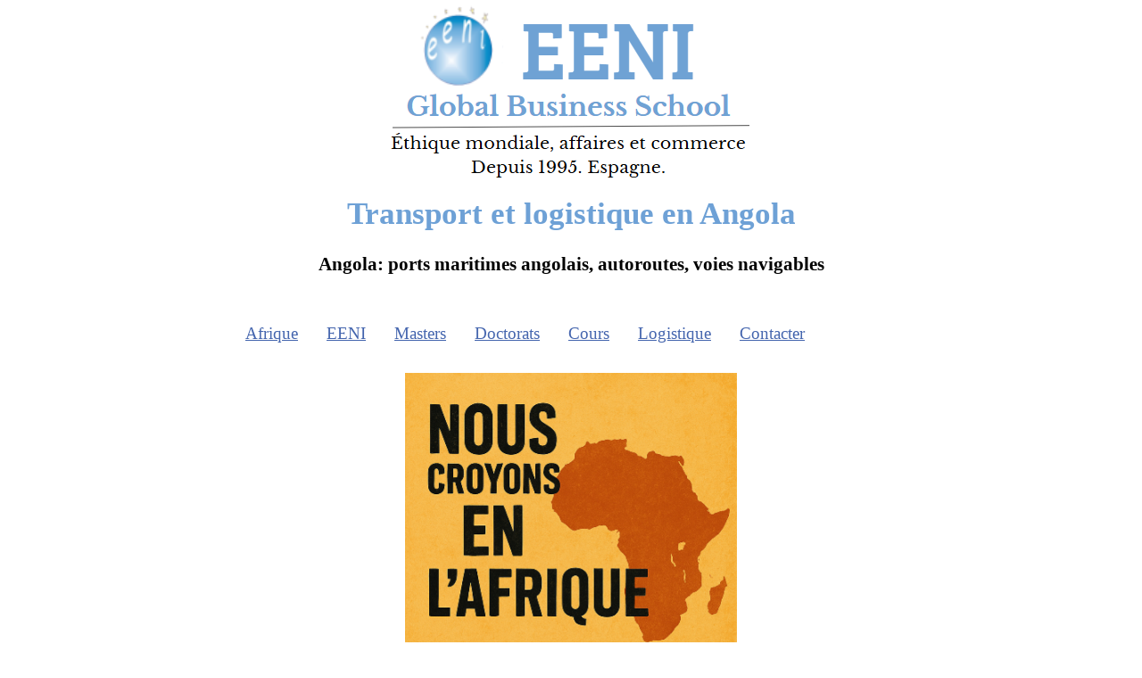

--- FILE ---
content_type: text/html
request_url: https://hauniversity.org/fr/Angola-Transport.shtml
body_size: 5393
content:
<!DOCTYPE html PUBLIC "-//W3C//DTD XHTML 1.0 Strict//EN" "https://www.w3.org/TR/xhtml1/DTD/xhtml1-strict.dtd">
<html xmlns="http://www.w3.org/1999/xhtml" xml:lang="fr" lang="fr">
<head>
<title>Transport et logistique en Angola, ports</title>
<meta name="description" content="Angola: ports maritimes angolais, autoroutes, voies navigables"/>
<meta http-equiv="Content-Style-Type" content="text/css"/>
<meta name="robots" content="index,follow,noodp,noydir"/>
<meta name="viewport" content="width=device-width, initial-scale=1.0"/>
<meta http-equiv="Content-Type" content="text/html; charset=utf-8"/>
<meta http-equiv="Content-Language" content="fr"/>
<meta property="og:locale" content="fr_FR"/>
<meta property="og:type" content="website"/>
<meta property="og:site_name" content="Afrique, École d’Affaires EENI, commerce, transport, masters"/>
<meta name="author" content="Afrique, École d’Affaires EENI, commerce, transport, masters"/>
<meta name="copyright" content="Afrique, École d’Affaires EENI, commerce, transport, masters"/>
<meta name="revisit-after" content="15 days"/>
<link rel="stylesheet" href="../a/reingexes.css" type="text/css"/>
<link rel="apple-touch-icon" sizes="180x180" href="../apple-touch-icon.png"/>
<link rel="icon" type="image/png" sizes="32x32" href="../favicon-32x32.png"/>
<link rel="icon" type="image/png" sizes="16x16" href="../favicon-16x16.png"/>
<link rel="manifest" href="../site.webmanifest"/>
<meta http-equiv="X-UA-Compatible" content="IE=edge"/>
<meta name="HandheldFriendly" content="True"/>
<link rel="canonical" href="https://www.hauniversity.org/fr/Angola-Transport.shtml"/>
</head><body>
<table id="tablahome2" cellpadding="0"><tr><td>
<p class="hbanner"><a href="https://www.hauniversity.org/fr/" title="Afrique - École d’Affaires EENI, commerce, transport, masters, doctorats"><img style="border:0px" src="EENI-Logo-Top.png" alt="Afrique École d’Affaires EENI commerce, masters"/></a></p>
<h1>Transport et logistique en Angola</h1>
<h2>Angola: ports maritimes angolais, autoroutes, voies navigables</h2>
﻿<div class="topnav" id="myTopnav">
<!--googleoff: all-->
<div class="dropdown"><button class="dropbtn">Afrique</button><div class="dropdown-content">
<script type="text/javascript">document.write('<a  href=Afrique.shtml>Affaires en Afrique</a>');</script>
<script type="text/javascript">document.write('<a  href=Afrique-Ouest.shtml>Afrique de l’Ouest</a>');</script>
<script type="text/javascript">document.write('<a  href=Afrique-Centrale.shtml>Afrique Centrale</a>');</script>
<script type="text/javascript">document.write('<a  href=Afrique-Est.shtml>Afrique de l’Est</a>');</script>
<script type="text/javascript">document.write('<a  href=Afrique-australe.shtml>Afrique Australe</a>');</script>
<script type="text/javascript">document.write('<a  href=Maghreb.shtml>Maghreb</a>');</script>
</div></div>
<div class="dropdown"><button class="dropbtn">EENI</button><div class="dropdown-content">
<script type="text/javascript">document.write('<a  href=https://fr.reingex.com/>EENI École d’Affaires</a>');</script>
<SCRIPT TYPE="text/javascript" LANGUAGE="JavaScript" SRC="../a/find5.js"></SCRIPT>
<script type="text/javascript">document.write('<font color=\"white\">Rechercher sur notre site<\/font>');</script>
<script type="text/javascript">document.write('<a  href=https://en.reingex.com/>Anglais</a>');</script>
<script type="text/javascript">document.write('<a  href=https://pt.reingex.com/>Portugais</a>');</script>
<script type="text/javascript">document.write('<a  href=https://www.reingex.com/>Espagnol</a>');</script>
<script type="text/javascript">document.write('<a  href=https://fr.reingex.com/frxplegal.shtml>Privacit&#233;</a>');</script>

<a  title="Retour à la page précédente" href="javascript:window.history.back();"><img src="../a/icon_back.gif" alt="Retour à la page précédente" class="img3"/> Page précédente</a>
<script type="text/javascript">document.write('<a href=javascript:window.print()>Imprimer</a>');</script>
</div></div> 
<div class="dropdown"><button class="dropbtn">Masters</button><div class="dropdown-content">
<script type="text/javascript">document.write('<a  href=https://fr.reingex.com/Master-Affaires-Afrique-Economie-Africaine.shtml>Affaires en Afrique</a>');</script>
<script type="text/javascript">document.write('<a  href=https://fr.reingex.com/Master-Commerce-International.shtml>Commerce international (60 ECTS)</a>');</script>
<script type="text/javascript">document.write('<a  href=https://fr.reingex.com/Master-Commerce-International-Global-Marketing-Internationalisation.shtml>Affaires Internationales MIB (12 ECTS)</a>');</script>
<script type="text/javascript">document.write('<a  href=https://fr.reingex.com/Master-Transport-Afrique.shtml>Master : transport et logistique en Afrique</a>');</script>
<script type="text/javascript">document.write('<a  href=https://fr.reingex.com/Master-Affaires-Internationales-MIB.shtml>Tableau comparatif des masters</a>');</script>
</div></div>
<div class="dropdown"><button class="dropbtn">Doctorats</button><div class="dropdown-content">
<script type="text/javascript">document.write('<a  href=https://fr.reingex.com/Doctorate-Affaires-Afrique.shtml>Affaires en Afrique</a>');</script>
<script type="text/javascript">document.write('<a  href=https://fr.reingex.com/Doctorat-Commerce-International.shtml>Commerce international</a>');</script>
<script type="text/javascript">document.write('<a  href=https://fr.reingex.com/Doctorat-Transport-International.shtml>Transport international</a>');</script>
<script type="text/javascript">document.write('<a  href=https://fr.reingex.com/Doctorate-Religions-Affaires.shtml>&#201;tique, religions et affaires</a>');</script>
<script type="text/javascript">document.write('<a  href=https://fr.reingex.com/Doctorate-Pays-Musulmans.shtml>Affaires Pays Musulmans</a>');</script>
<script type="text/javascript">document.write('<a  href=https://fr.reingex.com/Doctorate-Affaires-Internationales.shtml>Tableau comparatif des doctorat</a>');</script>
</div></div>
<div class="dropdown"><button class="dropbtn">Cours</button><div class="dropdown-content">
<script type="text/javascript">document.write('<a  href=https://fr.reingex.com/Afrique-Institutions-Transformation.shtml>Transformation économique de l’Afrique</a>');</script>
<script type="text/javascript">document.write('<a  href=https://fr.reingex.com/Afrique-Economie-Commerce-International.shtml>Économie africaine</a>');</script>
<script type="text/javascript">document.write('<a  href=https://fr.reingex.com/Afrique-Transformation-Economique.shtml>Transformation économique de l’Afrique</a>');</script>
<script type="text/javascript">document.write('<a  href=https://fr.reingex.com/Afrique-Integration-regionale.shtml>Intégration économique en Afrique</a>');</script>
<script type="text/javascript">document.write('<a  href=https://fr.reingex.com/Afrique-Relations-Internationales.shtml>Relations internationales africaines</a>');</script>
<script type="text/javascript">document.write('<a  href=https://fr.reingex.com/Diplome-Commerce-International.shtml>Commerce international</a>');</script>
<script type="text/javascript">document.write('<a  href=https://fr.reingex.com/Cours-assistant-commerce-international.shtml>Assistant de commerce international</a>');</script>
<script type="text/javascript">document.write('<a  href=https://fr.reingex.com/Cours-Techniques-Commerce-International.shtml>Techniques commerce international</a>');</script>
<script type="text/javascript">document.write('<a  href=https://fr.reingex.com/Mesures-non-tarifaires.shtml>Mesures non tarifaires</a>');</script>
<script type="text/javascript">document.write('<a  href=https://fr.reingex.com/Cours-Moyens-Paiement-Financement-International.shtml>Moyens de paiement</a>');</script>
<script type="text/javascript">document.write('<a  href=https://fr.reingex.com/Afrique-Affaires-Economie.shtml>Affaires en Afrique</a>');</script>
<script type="text/javascript">document.write('<a  href=https://fr.reingex.com/Islam-Affaires.shtml>Islam et affaires</a>');</script>
<script type="text/javascript">document.write('<a  href=https://fr.reingex.com/Christianisme-Affaires.shtml>christianisme et affaires</a>');</script>
<script type="text/javascript">document.write('<a  href=https://fr.reingex.com/Inde-Religions.shtml>Hindouisme et affaires</a>');</script>
<script type="text/javascript">document.write('<a  href=https://fr.reingex.com/Bouddhisme-Affaires.shtml>Bouddhisme et affaires</a>');</script>
<script type="text/javascript">document.write('<a  href=https://fr.reingex.com/Chine-Religions.shtml>Taoïsme, confucianisme et affaires</a>');</script>
<script type="text/javascript">document.write('<a  href=https://fr.reingex.com/Orthodoxie-Affaires.shtml>Orthodoxie et affaires</a>');</script>
</div></div>
<div class="dropdown"><button class="dropbtn">Logistique</button><div class="dropdown-content">
<script type="text/javascript">document.write('<a  href=https://fr.reingex.com/Master-Transport-Afrique.shtml>Master : transport et logistique en Afrique</a>');</script>
<script type="text/javascript">document.write('<a  href=https://fr.reingex.com/Afrique-Transport-Logistique.shtml>Cours : logistique en Afrique</a>');</script>
<script type="text/javascript">document.write('<a  href=https://fr.reingex.com/Master-Transport-International.shtml>Master : transport international</a>');</script>
<script type="text/javascript">document.write('<a  href=https://fr.reingex.com/Diplome-Transport-International.shtml>Diplôme (DU) : transport international</a>');</script>
<script type="text/javascript">document.write('<a  href=https://fr.reingex.com/Cours-Transport-International.shtml>Cours : transport International</a>');</script>
<script type="text/javascript">document.write('<a  href=https://fr.reingex.com/Transport-maritime.shtml>Cours : transport maritime</a>');</script>
<script type="text/javascript">document.write('<a  href=https://fr.reingex.com/Transport-routier.shtml>Cours : transport routier</a>');</script>
<script type="text/javascript">document.write('<a  href=https://fr.reingex.com/Transport-ferroviaire.shtml>Cours : transport ferroviaire</a>');</script>
<script type="text/javascript">document.write('<a  href=https://fr.reingex.com/Transport-aerien.shtml>Cours : transport aérien</a>');</script>
<script type="text/javascript">document.write('<a  href=https://fr.reingex.com/Transport-multimodal.shtml>Cours : transport multimodal</a>');</script>
</div></div>
<div class="dropdown"><button class="dropbtn">Contacter</button><div class="dropdown-content">
<script type="text/javascript">document.write('Veuillez contacter par e-mail, WhatsApp ou via le formulaire de demande d’informations.'.fontcolor("white").fontsize(4));</script>
    <script type="text/javascript">document.write('<a  href="https://fr.reingex.com/Contacter-EENI.shtml" title="Contacter avec l’EENI"><img src="../a/info.png" alt="Info EENI" width="28" height="26" class="img3"> Contacter avec l’EENI</a>');</script>
<script type="text/javascript">
var emailname = "info";
var emailserver = "reingexeeni.edu";
document.write('<a href="mailto:'+emailname+'@'+emailserver+'.es">');
document.write('e-mail</a>');
</script>
    <script type="text/javascript">document.write('<a href=tel:+34656832147 title="Téléphone: (34) 656 83 21 47">Téléphone</a>');</script>
    <script type="text/javascript">document.write('<a  target="_blank" href=https://www.mibexport.com/info/index.php?queidi=fr>Inscription / + Informations</a>');</script>
    <script type="text/javascript">document.write('<a target="_blank" rel="nofollow" href=https://www.facebook.com/EENI.GLOBAL><img src=../a/facebook.gif> Facebook</a>');</script>
    <div id="fb-root"></div>
    <script type="text/javascript">(function (d, s, id) {
            var js, fjs = d.getElementsByTagName(s)[0];
            if (d.getElementById(id)) return;
            js = d.createElement(s); js.id = id;
            js.src = "//connect.facebook.net/fr_FR/all.js#xfbml=1";
            fjs.parentNode.insertBefore(js, fjs);
        } (document, 'script', 'facebook-jssdk'));
    </script>
    <script type="text/javascript">
    var sUrl = window.location;
    document.getElementById('fb').setAttribute('href', sUrl);
    </script>
    <div class="fb-like" id="fb2" data-href="https://www.hauniversity.org/fr/" data-send="true" data-layout="button" data-width="450" data-show-faces="false" data-size="small"></div>
    <br/>
    <script type="text/javascript">
        var sUrl = window.location.href;
        document.getElementById('fb2').setAttribute('href', sUrl.replace("https://www.", "https://"));
    </script>
    <script type="text/javascript">document.write('<a target="_blank" rel="nofollow" href=https://api.whatsapp.com/send?phone=34656832147><img src="../a/Whatsapp.png" alt="Contacter par Whatsapp" width="25" height="23" class="img3"/> Whatsapp</a>');</script>
</div></div> 
<a href="javascript:void(0);" style="font-size :15px;" class="icon" onclick="myFunction()">&#9776;</a>
<!--googleon: all-->
</div>
<script type="text/javascript">
function myFunction() {
var x = document.getElementById("myTopnav");
if (x.className === "topnav") {
x.className += " responsive";
} else {
x.className = "topnav";
}
}
</script>
<div id="html-template">
<p class="centrarimg"><img alt="Nous croyons en l’Afrique / Enseignement supérieur à des prix abordables pour les africains" src="img/Nous-Croyons-en-Afrique.png"/></p>
<p class="centrarimg">
<a href="https://fr.reingex.com/Transport-Logistique-Internationale.shtml">
<img alt="Transport et logistique internationale" src="img/Transportlogistique.png" class="responsive"/></a></p>
<p>Le <strong>transport</strong> en <a href="Angola.shtml" title="Angola, Luanda, Lobito, Benguela, Huambo, (affaires, transport, commerce)"><strong>Angola</strong></a> (<a href="Afrique-Centrale.shtml" title="Étudier en Afrique Centra: l’Angola, Burundi, Cameroun, Centrafricaine, Tchad, Guinée équatoriale, Gabon, Congo, RD Congo, Rwanda et Sao Tomé">Commerce et affaires en Afrique centrale</a>) comprend :</p>
<ol><li>Trois réseaux <a href="https://fr.reingex.com/Transport-ferroviaire.shtml" title="Transport ferroviaire, lettre de voiture CIM, Convention internationale chemins de fer...">
ferroviaires</a> (2 761 kilomètres)</li>
<li>76 626 kilomètres d’autoroutes dont 19 156 kilomètres sont asphaltés</li>
<li>1 295 voies navigables intérieures</li>
<li>Huit grands ports <a href="https://fr.reingex.com/Afrique-Transport-Maritime.shtml" title="Transport maritime en Afrique (Cours) Ports de Durban, Abidjan, Casablanca, Lagos, Cotonou. Canal de Suez">maritimes</a></li>
<li>243 aéroports, dont 32 sont pavés</li></ol>
<p>Les ports les plus importants de l’Angola sont :</p>
<p>Le <strong>port de <a href="Angola-Luanda.shtml" title="Luanda (Angola, Commerce, Transport, Affaires)">Luanda</a></strong></p>
<ol><li>Le plus grand port angolais</li>
<li>L’accès à la <a href="Zambia.shtml" title="Zambie. Lusaka, Copperbelt, Kitwe, Chipata, Ndola, Lundazi, Petauke (affaires, transport, commerce)">Zambie</a> (corridor du cuivre) et à la <a href="RDCongo.shtml" title="RD Congo Kinshasa Lubumbashi Kananga Kisangani Bukavu Goma (affaires, transport, commerce)"> RD Congo</a> (Katanga, <a href="RDCongo-Lubumbashi.shtml" title="Lubumbashi, République démocratique du Congo (commerce et affaires)">Lubumbashi</a>)</li></ol>
<p><img alt="Transport : Port de Luanda (Angola)" src="img/Port-Luanda.png"/> <a href="https://fr.reingex.com/Port-Luanda.shtml" title="Port Luanda">port de Luanda</a></p>
<p>Le <strong>port de <a href="Angola-Lobito.shtml" title="Lobito (Angola, Commerce, Transport, Affaires)">Lobito</a></strong></p>
<ol><li>Le deuxième port de l’Angola</li>
<li>L’accès aux villes angolaises de <a href="Angola-Benguela.shtml" title="Benguela (Angola, Commerce, Transport, Affaires)">Benguela</a>, <a href="Angola-Huambo.shtml" title="Huambo (Angola, Commerce, Transport, Affaires)">Huambo</a>, Lubango, Silva Porto, 
Camacupa, Menonge, Cuvelai, Namacunde, <a href="Angola-Lubango.shtml" title="Lubango (Angola, Commerce, Transport, Affaires)">Lubango</a> et Luanda</li>
<li>L’accès à la RD Congo, au <a href="Zimbabwe.shtml" title="Zimbabwe. Harare, Bulawayo, Chitungwiza, Mutare, Epworth, Gweru, Shona (affaires, transport, commerce)">Zimbabwe</a> 
et à la Zambie</li>
<li>Le chemin de fer de Benguela (Océan Atlantique - Océan Indien)</li></ol>
<p><img alt="Transport : Port de Lobito (Angola)" src="img/Port-Lobito.png"/> Le <a href="https://fr.reingex.com/Port-Lobito.shtml" title="Port de Lobito (Angola)">port de Lobito</a></p>
<p>D’autres ports angolais :</p>
<ol><li>L’Angola : Benguela, Namibe et <a href="Angola-Cabinda.shtml" title="Cabinda (Angola, Commerce, Transport, Affaires)">Cabinda</a></li>
<li>Le port congolais de <a href="Congo-Republique-Pointe-Noire.shtml" title="Pointe-Noire (Congo, affaires, commerce, transport)">Pointe-Noire</a></li>
<li>Les provinces angolaises du sud (Lubango, Santa Clara) : le port de <a href="Namibia-Walvis-Bay.shtml" title="Walvis Bay (Namibie, affaires, commerce, transport)">Walvis Bay</a> (<a href="Namibia.shtml" title="Namibie, Windhoek, Walvis Bay, Rundu, Swakopmund, Oshakati (affaires, transport, commerce)">Namibie</a>)</li></ol>
<p>Le <strong>système ferroviaire angolais</strong>.</p>
<ol><li>Luanda Railway (CFL) (nord)</li>
<li>Le chemin de fer de Benguela (CFB) (central), est le plus important</li>
<li>Le chemin de fer de Moçâmedes (CFM) (sud)</li></ol>
<p>Le <strong>chemin de fer de Benguela</strong> (Caminho de Ferro de Benguela).</p>
<p><img alt="Affaires à Kuito Angola (commerce international, transport)" src="../img/Angola-Kuito-Map.png"/></p>
<ol><li>Liens le port de Lobito avec la frontière de la RD Congo (Luau)</li>
<li>Liens avec le chemin de fer du Katanga (accès à la RD Congo et à la Zambie)</li>
<li>L’accès aux principales villes de la région :<ol><li>La RD Congo : Lubumbashi et Ndola</li>
<li>L’Angola : Benguela, Cubal, Huambo, <a href="Angola-Kuito.shtml" title="Kuito (Angola, Commerce, Transport, Affaires)">Kuito</a>, Munhango, Luena et Luau</li></ol></li></ol>
<p><img alt="Affaires à Beguela Angola (commerce international, transport)" src="../img/Angola-Beguela-Map.png"/></p>
<p>Les <a href="https://fr.reingex.com/Afrique-Corridors.shtml" title="Corridors de transport africains. Autoroutes transafricaines : Caire-Dakar, Alger-Lagos, trans-sahélienne">corridors de transport africains</a></p>
<p>Le <a href="https://fr.reingex.com/Lobito-Corridor.shtml" title="Corridor Lobito">corridor de transport de Lobito</a> (Angola)</p>
<ol><li>Les pays du corridor de Lobito sont l’Angola, la RD Congo (Katanga) et la Zambie</li>
<li>Le chemin de fer de Benguela</li></ol>
<p><img alt="Corridor transport de Lobito Afrique" src="img/Lobito-Corridor.png"/></p>
<p>Le <a href="https://fr.reingex.com/Beira-Lobito-Corridor.shtml" title="Corridor Beira-Lobito">corridor </a> <a href="Mozambique-Beira.shtml" title="Beira (Mozambique, Commerce, Transport, Affaires)">Beira</a>-<a href="https://fr.reingex.com/Beira-Lobito-Corridor.shtml" title="Corridor Beira-Lobito">Lobito</a>
(3 523 kilomètres, autoroute transafricaine 9)</p>
<ol><li>L’Angola (1 157 kilomètres): Dilolo, Luena, Kuito, Cachiungo, Alto Hama, 
Lobito</li>
<li>Le <a href="Mozambique.shtml" title="Mozambique, Maputo, Beira, Nampula, Quelimane, Pemba (affaires, transport, commerce)">
Mozambique</a> (282 kilomètres)</li>
<li>La RD Congo (823 kilomètres)</li>
<li>Le Zimbabwe (655 kilomètres)</li>
<li>La Zambie (606 kilomètres)</li></ol>
<p><img alt="Corridor transport Lobito-Beira (autoroute transafricaine 9)" src="img/Beira-Lobito-Corridor.png"/></p>
<p>À Alto Hama (Angola) lien avec le <a href="https://fr.reingex.com/Tripoli-Windhoek-Corridor.shtml" title="Corridor Tripoli-Windhoek (autoroute transafricaine)">corridor Tripoli - Angola - Windhoek</a> 
(<a href="Namibia-Windhoek.shtml" title="Windhoek (Namibie, affaires, commerce, transport)">Windhoek</a>, 
Namibie)</p>
<ol><li>Les pays du corridor sont l’Angola (2 001 
kilomètres), le <a href="Cameroun.shtml" title="Cameroun, Douala, Yaoundé, Bafoussam, Maroua (affaires, transport, commerce)"> Cameroun</a>, 
la <a href="Libya.shtml" title="Libye, Tripoli, Tobrouk, Benghazi (affaires, transport, commerce)">Libye</a>, la Namibie, la <a href="Republique-centrafricaine.shtml" title="République centrafricaine, Bangui, Bimbo Mbaiki Berbérati (affaires, transport, commerce)"> République centrafricaine</a>, 
la <a href="Congo-Republique.shtml" title="République du Congo, Pointe-Noire Brazzaville Dolisie (affaires, transport, commerce)"> République du Congo</a>, 
la RD Congo et le Tchad</li></ol>
<p><img alt="Corridor transport Tripoli-Windhoek (autoroute transafricaine)" title="Corridor Tripoli-Windhoek (autoroute transafricaine)" src="img/Tripoli-Windhoek-Corridor.png"/></p>
<p>L’Aéroport Quatro de Fevereiro</p>
<p><img alt="Angola : commerce transport affaires" src="../img/flags/ao-flag.gif" width="81" height="54"/> Angola</p>
<ol><li><a href="https://fr.reingex.com/Afrique-Transport-Logistique.shtml" title="Transport et logistique en Afrique : corridors et ports africains, Dakar, Lagos">Cours : transport et logistique en Afrique</a></li>
<li>Masters : <a href="https://fr.reingex.com/Master-Affaires-Afrique-Economie-Africaine.shtml" title="Master FOAD en affaires en Afrique subsaharienne (Sénégal, Bénin, Côte d’Ivoire, Cameroun, COMESA, SADC, ECCAS, UEMOA...)">Commerce et affaires en Afrique</a>, <a href="https://fr.reingex.com/Master-Transport-Afrique.shtml" title="Master FOAD en transport et logistique en Afrique. Corridors logistiques et ports africains">transport et logistique en Afrique</a></li>
<li>Doctorat : <a href="https://fr.reingex.com/Doctorate-Affaires-Afrique.shtml" title="Doctorat en affaires africains (FOAD) former doctorants recherches affaires en Afrique">affaires africains</a>, <a href="https://fr.reingex.com/Doctorat-Transport-International.shtml" title="Doctorat en transport et logistique mondiale">Transport mondial</a></li></ol>
<p><img alt="Étudiants angolais : affaires, commerce, logistique" src="img/Etudiez-chez-vous-Universite-Hispano-Africaine.png"/></p>
<p>Plus d’informations : <a href="https://fr.reingex.com/Angola-Affaires-Economie.shtml" title="Affaires en Angola, Luanda. Économie angolaise. Diamants. Marché frontalier. Commerce international, exportations">Commerce et affaires en Angola</a> (Portail de formation École d’Affaires EENI).</p>
<p><a href="Angola-Histoire.shtml" title="Histoire de l’Angola">Histoire de l’Angola</a></p>
<p><img src="../img/uk.png" alt="Transport, affaires, Afrique, Anglais"/> <a rel="alternate" hreflang="en" href="https://www.hauniversity.org/en/Angola-Transport.shtml" title="Transport and Logistics in Angola">Transport in Angola</a> 
<img src="../img/es.png" alt="Affaires, transport, Afrique, Espagnol"/> <a rel="alternate" hreflang="es" href="https://www.hauniversity.org/es/Angola-Transport.shtml" title="Transporte y logística en Angola">Transporte en Angola</a> 
<img src="../img/pt.png" alt="Transport, affaires, Afrique, Portugais"/> <a rel="alternate" hreflang="pt" href="https://www.hauniversity.org/pt/Angola-Transport.shtml" title="Transporte em Angola">Transporte em Angola</a></p>﻿<script>
var acc = document.getElementsByClassName("accordion");
var i;

for (i = 0; i < acc.length; i++) {
  acc[i].addEventListener("click", function() {
    this.classList.toggle("active");
    var panel = this.nextElementSibling;
    if (panel.style.display === "block") {
      panel.style.display = "none";
    } else {
      panel.style.display = "block";
    }
  });
}
</script>
<p><img alt="Afrique, École d’Affaires EENI Business School" src="img/Portail-Afrique-Universite.png"/></p>
<p>(c) <a href="https://www.hauniversity.org/" title="Afrique Doctorats, École d’Affaires EENI Business School">
EENI Global Business School en Afrique</a></p></td></tr></table>
